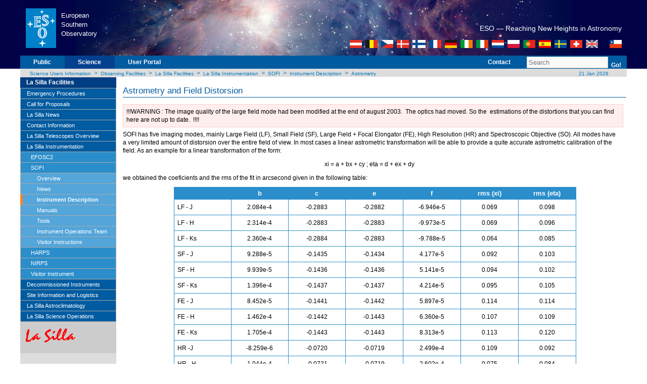

--- FILE ---
content_type: text/html;charset=utf-8
request_url: https://www.eso.org/sci/facilities/lasilla/instruments/sofi/inst/Astrometry.html
body_size: 36415
content:


<!DOCTYPE html PUBLIC "-//W3C//DTD XHTML 1.0 Strict//EN" "http://www.w3.org/TR/xhtml1/DTD/xhtml1-strict.dtd">
<html  lang="en">


<head>



<meta http-equiv="X-UA-Compatible" content="IE=7" /><meta http-equiv="content-type" content="text/html; charset=UTF-8" />
<meta http-equiv="pragma" content="no-cache" />
<meta http-equiv="Reply-to" content="webteam@eso.org" />
<meta name="robots" content="index,follow" />
<meta name="description" content="ESO is the European Organisation for Astronomical Research in the Southern Hemisphere. It operates the La Silla Paranal Observatory in Chile and has its headquarters in Garching, near Munich, Germany." />
<meta name="MSSmartTagsPreventParsing" content="TRUE" />
<meta name="author" content="webteam@eso.org" />
<meta name="page-topic" content="Astronomy" />
<meta name="page-type" content="Research Organisation" />
<meta name="organisation" content="ESO, European Organisation for Astronomical Research in the Southern Hemisphere" />
<meta name="Content-Language" content="en" />
<meta name="Language" content="en" />
<meta name="publisher" content="ESO" />
<meta name="copyright" content="1999-2008 ESO" />
<meta name="revisit-after" content="1 day" />
<meta name="keywords" content="ESO, eso.org, Astronomy, Astrophysics, Astronomie, Suedsternwarte, telescopes, detectors, comets, planets, stars, galaxies, nebulae, universe, NTT, VLT, VLTI, ALMA, E-ELT, La Silla, Paranal, Garching, Chile" />



<title>ESO - Astrometry</title>

<script type="text/javascript" src="/etc/designs/eso/resources/functions.js"></script>

<link rel="stylesheet" href="/etc/designs/eso/resources/eso/w3.css">

<link href="/etc/designs/eso/resources/layout_eso_2007.css" rel="stylesheet" type="text/css">




<link href="https://www.eso.org/fcc/news.xml" rel="alternate" type="application/rss+xml" title="ESO Top News"/>
<link href="https://www.eso.org/fcc/announcements.xml" rel="alternate" type="application/rss+xml" title="ESO Announcements"/>
<link href="https://feeds.feedburner.com/ESOcast" rel="alternate" type="application/rss+xml" title="ESOCast"/>
<link href="https://recruitment.eso.org/jobs.rss" rel="alternate" type="application/rss+xml" title="Jobs@ESO"/>


<link href="/etc/designs/eso/static.css" rel="stylesheet" type="text/css">
<link href="/etc/designs/eso.css" rel="stylesheet" type="text/css">


<!--[if lte IE 7]>
   <link href="/etc/designs/eso/resources/explorer/iehacks_2col_left.css" rel="stylesheet" type="text/css" />
   <style type="text/css" media="screen">
        body {behavior: url(/etc/designs/eso/resources/csshover.htc); }
   #menu ul li a {height: 1%;} 
   </style>
<![endif]-->

<!--[if IE 8]>
   <link href="/etc/designs/eso/resources/explorer/iehacks_ie8.css" rel="stylesheet" type="text/css" />
<![endif]-->


<script src="/etc.clientlibs/clientlibs/granite/jquery.min.js"></script>
<script src="/etc.clientlibs/clientlibs/granite/utils.min.js"></script>
<script src="/etc.clientlibs/clientlibs/granite/jquery/granite.min.js"></script>
<script src="/etc.clientlibs/foundation/clientlibs/jquery.min.js"></script>
<script src="/etc/clientlibs/eso/modernizr.min.js"></script>
<script src="/etc/clientlibs/eso/jquerycommon.min.js"></script>
<script src="/etc/clientlibs/eso/jquery.min.js"></script>
<script src="/etc/clientlibs/eso/json2.min.js"></script>
<script src="/etc/clientlibs/eso/jsonpath.min.js"></script>

<script type="text/javascript" src="/etc/designs/eso/resources/swfobject.js"></script>
<script type="text/javascript" src="/etc/designs/eso/resources/flash.js"></script>
<script type="text/javascript">

    var attribWithoutAll="location=no,menubar=no,toolbar=no,status=no";
    attribWithoutAll+=",resizable=no,scrollbars=no,width=1000,height=750";
    var subwindow=0;
    var firstTeaserID="";

    function ClosePopUp()
    {
        if (!subwindow)
            return;
        if (subwindow.closed)
            return;
        subwindow.close();
    }


    function PopUpWithoutAll()
    {
        ClosePopUp()
        subwindow=window.open("outreach\/bond\/","popup",attribWithoutAll);
        subwindow.moveTo(10,50);
    }
    function PopUpWithoutAll2()
    {
        ClosePopUp()
        subwindow=window.open("outreach\/bond\/\Flash007\/","popup",attribWithoutAll);
        subwindow.moveTo(10,50);
    }

    function getCookie(c_name)
    {
        var i,x,y,ARRcookies=document.cookie.split(";");
        for (i=0;i<ARRcookies.length;i++)
        {
            x=ARRcookies[i].substr(0,ARRcookies[i].indexOf("="));
            y=ARRcookies[i].substr(ARRcookies[i].indexOf("=")+1);
            x=x.replace(/^\s+|\s+$/g,"");
            if (x==c_name)
            {
                return unescape(y);
            }
        }
    }

    function redirectToInstrumentSelectorFromCookie(currentPageName)
    {
        var instrumentSelector=getCookie("eso-phase2-instrument-selector");
        if (instrumentSelector != null && instrumentSelector != "")
        {
            location.href = currentPageName + "." + instrumentSelector + ".html";
        }
    }

    var sPath = window.location.pathname;
    if (sPath.indexOf("/sci/observing/phase2") != -1) {
        var sPage = sPath.substring(sPath.lastIndexOf('/') + 1);
        var sPageName = sPage.substring(0, sPage.indexOf('.'));
        var selectors = sPage.substring(sPageName.length, sPage.lastIndexOf('.'));
        if (selectors.length == 0) {
            redirectToInstrumentSelectorFromCookie(sPageName);
        }
    }

</script>
</head>



<body>

<div id="headerbg">
	<div id="headerbg_inner1">&nbsp;</div>
	<div id="headerbg_inner2">&nbsp;</div>
</div>
<div id="page_margins">
    <div id="page" class="hold_floats">
        <div class="header">





<div id="header">
<div id="eso_header">
<table width="100%">
    <tbody>
        <tr>
            <td class="esologo"><a href="/public.html" title="ESO">
            <img src="/i/esologo.png" width="61" height="80" alt="European Southern Observatory"></a></td>
            <td class="esologotext" width="120" valign="top"><br><p>European<br>Southern<br>Observatory<br></p></td>
            <td class="headcenter"></td>
            <td class="headright">
            <div class="pagetitle">
            <h1></h1>
			<div id="slogan">
				   <h2>ESO &mdash; Reaching New Heights in Astronomy</h2>
						   <div id="flags">
										<a href="/public/austria/?lang"><img class="nopadding" src="/i/austria.gif" title="Austria" alt="Austria" border="0" width="24" height="16"/></a>
										   			       			 				      <img class="nopadding" src="/i/sep1.gif" width="4"/><a href="/public/belgium/?lang"><img class="nopadding" src="/i/belgium.gif" title="Belgium" alt="Belgium" border="0" width="24" height="16"/></a>
																				      	   		     				       		 <img class="nopadding" src="/i/sep1.gif" width="4"/><a href="/public/czechrepublic/?lang"><img class="nopadding" src="/i/czechrepublic.gif" title="Czech Republic" alt="Czech Republic" border="0" width="24" height="16"/></a>
																													      							  	    <img class="nopadding" src="/i/sep1.gif" width="4"/><a href="/public/denmark/?lang"><img class="nopadding" src="/i/denmark.gif" title="Denmark" alt="Denmark" border="0" width="24" height="16"/></a>
																																					    	 		   				     	       <img class="nopadding" src="/i/sep1.gif" width="4"/><a href="/public/finland/?lang"><img class="nopadding" src="/i/finland.gif" title="Finland" alt="Finland" border="0" width="26" height="16"/></a>
																																													       	    		      						  <img class="nopadding" src="/i/sep1.gif" width="4"/><a href="/public/france/?lang"><img class="nopadding" src="/i/france.gif" title="France" alt="France" border="0" width="24" height="16"/></a>
																																																						       			 				   	     <img class="nopadding" src="/i/sep1.gif" width="4"/><a href="/public/germany/?lang"><img class="nopadding" src="/i/germany.gif" title="Germany" alt="Germany" border="0" width="24" height="16"/></a>
																																																														     	  		    				      		<img class="nopadding" src="/i/sep1.gif" width="4"/><a href="/public/ireland/?lang"><img class="nopadding" src="/i/ireland.gif" title="Ireland" alt="Ireland" border="0" width="24" height="16"/></a>
                    <img class="nopadding" src="/i/sep1.gif" width="4"/><a href="/public/italy/?lang"><img class="nopadding" src="/i/italy.gif" title="Italy" alt="Italy" border="0" width="24" height="16"/></a>
		    	 		   				     	       <img class="nopadding" src="/i/sep1.gif" width="4"/><a href="/public/netherlands/?lang"><img class="nopadding" src="/i/netherlands.gif" title="Netherlands" alt="Netherlands" border="0" width="24" height="16"/></a>
										       	    		      					    <img class="nopadding" src="/i/sep1.gif" width="4"/><a href="/public/poland/?lang"><img class="nopadding" src="/i/poland.gif" title="Poland" alt="Poland" border="0" width="24" height="16"/></a>
																		    	 		   				         <img class="nopadding" src="/i/sep1.gif" width="4"/><a href="/public/portugal/?lang"><img class="nopadding" src="/i/portugal.gif" title="Portugal" alt="Portugal" border="0" width="24" height="16"/></a>
																										      							  	    <img class="nopadding" src="/i/sep1.gif" width="4"/><a href="/public/spain/?lang"><img class="nopadding" src="/i/spain.gif" title="Spain" alt="Spain" border="0" width="24" height="16"/></a>
																																		    	 		   				     	       <img class="nopadding" src="/i/sep1.gif" width="4"/><a href="/public/sweden/?lang"><img class="nopadding" src="/i/sweden.gif" title="Sweden" alt="Sweden" border="0" width="24" height="16"/></a>
																																										       	    		      						  <img class="nopadding" src="/i/sep1.gif" width="4"/><a href="/public/switzerland/?lang"><img class="nopadding" src="/i/switzerland.gif" title="Switzerland" alt="Switzerland" border="0" width="24" height="16"/></a>
																																																			       			 				   	     <img class="nopadding" src="/i/sep1.gif" width="4"/><a href="/public/unitedkingdom/?lang"><img class="nopadding" src="/i/unitedkingdom.gif" title="UK" alt="UK" border="0" width="24" height="16"/></a>
																																																											     	  		    				      		<img class="nopadding" src="/i/sep2.gif" width="20"/><a href="/public/chile/?lang"><img class="nopadding" src="/i/chile.gif" title="Chile" alt="Chile" border="0" width="24" height="16"/></a>
																																																																				     		          </div>
 																																																																							        </div>            
            </div>
            </td>
        </tr>
    </tbody>
</table>
</div>
<!-- eso_header --></div>
<!-- header -->
</div>

        <div class="topnav">





<script>
	$(document).ready(function() {

		$('#logout').click(function() {
			//Use JQuery AJAX request to post data to the ESO Logout Servlet
			$.ajax({
				type: 'POST',
				url:'/sci/facilities/lasilla/instruments/sofi/inst/Astrometry.esologout.html',
				data:'',
				success: function(data){
					setTimeout(function(){
						location.reload();
					}, 1000);
				}
			});
		});

	}); // end ready
</script>

<!-- #nav: Hauptnavigation -->

    
    
    
        <form action="/public/about-eso/search.html" id="cse-search-box" method="get" name="search_top" class="search">
    

<div id="nav"><!--	<a id="navigation" name="navigation"></a> --> <!-- Skiplink-Anker: Navigation -->
    <div id="nav_main">
        <ul>
            <li id="first">&nbsp;</li>
            
                <li><a href="/public.html" title="Public">Public</a></li>
            
            
                <li class="topnavSelected"><a href="/sci.html" title="Science">Science</a></li>
            
            <li><a href="https://www.eso.org/UserPortal/">User&nbsp;Portal</a></li>
            
        </ul>
        <ul class="topnav_right">
			
            <li><a href="/sci/contacts.html" title="Contact">Contact</a></li>
            <!-- <li><a href="/public/sitemap/" title="Site Map">Site&nbsp;Map</a></li> -->
            <li class="search">&nbsp;

  
 
     <input type="text" name="q" size="18" id="query" value="Search"
         onfocus="javascript:clearField('query','Search');"
         onblur="javascript:setField('query','Search');"/>
          <input type="hidden" name="output" value="xml_no_dtd">
          <input type="hidden" name="site" value="default_collection">
          <input type="hidden" name="client" value="default_frontend">
         <input type="hidden" name="proxystylesheet" value="default_frontend">
   


            </li>
            <li class="go">
                <!--[IF lt IE 7]>
                <a href="#" class="iehover">
                <![endif]-->

 
 
   <button type="submit" value="Go!" class="subm" name="searchthis">Go!</button>
 

                <!--[IF lt IE 7]>
                </a>
                <![endif]--></li>
        </ul>
    </div>
</div>
</form>

<!-- #nav: - Ende -->
</div>

        <div class="breadcrumb">





<!-- #Breadcrumb: - Beginn -->
<div id="bread">
<div id="navpager">    
    
        <a href="/sci.html">Science Users Information</a>
        &nbsp;&gt;&nbsp;
    
        <a href="/sci/facilities.html">Observing Facilities</a>
        &nbsp;&gt;&nbsp;
    
        <a href="/sci/facilities/lasilla.html">La Silla Facilities</a>
        &nbsp;&gt;&nbsp;
    
        <a href="/sci/facilities/lasilla/instruments.html">La Silla Instrumentation</a>
        &nbsp;&gt;&nbsp;
    
        <a href="/sci/facilities/lasilla/instruments/sofi.html">SOFI</a>
        &nbsp;&gt;&nbsp;
    
        <a href="/sci/facilities/lasilla/instruments/sofi/inst.html">Instrument Description</a>
        &nbsp;&gt;&nbsp;
    
        <a href="/sci/facilities/lasilla/instruments/sofi/inst/Astrometry.html">Astrometry</a>
        
    
</div>
<div id="navdate">&nbsp;<a href="https://www.eso.org/public/events/special-evt/" title="Calendar">
    21 Jan 2026</a></div>
</div>
<!-- #Breadcrumb: - Ende -->  	
</div>

        
<a class="skip" href="#navigation" title="jump to navigation">jump to navigation</a>
<a class="skip" href="#content" title="jump to content ">jump to content</a><div id="outer_wrapper">

<!-- #main: Beginn Inhaltsbereich -->
<div id="main">
    
<!-- #col1: Erste Float-Spalte des Inhaltsbereiches -->
<div id="col1">
  <div id="col1_content" class="clearfix">
		<div class="leftnavi navigation">





<!-- leftmenu -->
<div class="smenu"><a id="navigation" name="navigation"></a>
<ul id="leftmenu">
<li class="title"><a href="/sci/facilities/lasilla.html">La Silla Facilities</a></li>
<li><!--1-->
<ul id="leftnav">
<li class="std0"><a href="/sci/facilities/lasilla/site/emergencyprocedures">Emergency Procedures</a></li>
<li class="std0"><a href="/sci/facilities/lasilla/cfp/cfp117.html">Call for Proposals</a><ul class="sub1">
<li class="std1"><a href="/sci/facilities/lasilla/cfp/cfp117/instruments.html">Offered Instruments</a></li>
<li class="std1"><a href="/sci/facilities/lasilla/cfp/cfp117/recent-changes.html">Recent Changes</a></li>
<li class="std1"><a href="/sci/facilities/lasilla/cfp/cfp117/foreseen-changes.html">Foreseen Changes</a></li>
<li class="std1"><a href="/sci/facilities/lasilla/cfp/cfp117/overheads.html">Overheads</a></li>
<li class="std1"><a href="/sci/facilities/lasilla/cfp/cfp117/instrument_summary.html">Instruments Summary</a></li>
</ul>
</li>
<li class="std0"><a href="/sci/facilities/lasilla/news.html">La Silla News</a></li>
<li class="std0"><a href="/sci/facilities/lasilla/contact.html">Contact Information</a></li>
<li class="std0"><a href="/sci/facilities/lasilla/telescopes.html">La Silla Telescopes Overview</a><ul class="sub1">
<li class="std1"><a href="/sci/facilities/lasilla/telescopes/ntt.html">NTT</a></li>
<li class="std1"><a href="/sci/facilities/lasilla/telescopes/3p6.html">ESO 3.6-meter</a></li>
<li class="std1"><a href="/sci/facilities/lasilla/telescopes/national.html">National and Project Telescopes</a></li>
</ul>
</li>
<li class="curr0s"><a href="/sci/facilities/lasilla/instruments.html">La Silla Instrumentation</a><ul class="sub1">
<li class="std1"><a href="/sci/facilities/lasilla/instruments/efosc.html">EFOSC2</a><ul class="sub2">
<li class="std2"><a href="/sci/facilities/lasilla/instruments/efosc/doc1.html">Manuals</a></li>
<li class="std2"><a href="/sci/facilities/lasilla/instruments/efosc/overview.html">Overview</a></li>
<li class="std2"><a href="/sci/facilities/lasilla/instruments/efosc/news.html">News</a></li>
<li class="std2"><a href="/sci/facilities/lasilla/instruments/efosc/inst.html">Instrument Description</a></li>
<li class="std2"><a href="/sci/facilities/lasilla/instruments/efosc/doc.html">Manuals</a></li>
<li class="std2"><a href="/sci/facilities/lasilla/instruments/efosc/tools.html">Tools</a></li>
<li class="std2"><a href="/sci/facilities/lasilla/instruments/efosc/iot.html">Instrument Operations Team</a></li>
<li class="std2"><a href="/sci/facilities/lasilla/instruments/efosc/visitor.html">Visitor Instructions</a></li>
</ul>
</li>
<li class="curr1s"><a href="/sci/facilities/lasilla/instruments/sofi.html">SOFI</a><ul class="sub2">
<li class="std2"><a href="/sci/facilities/lasilla/instruments/sofi/overview.html">Overview</a></li>
<li class="std2"><a href="/sci/facilities/lasilla/instruments/sofi/news.html">News</a></li>
<li class="curr2"><a href="/sci/facilities/lasilla/instruments/sofi/inst.html">Instrument Description</a></li>
<li class="std2"><a href="/sci/facilities/lasilla/instruments/sofi/doc.html">Manuals</a></li>
<li class="std2"><a href="/sci/facilities/lasilla/instruments/sofi/tools.html">Tools</a></li>
<li class="std2"><a href="/sci/facilities/lasilla/instruments/sofi/iot.html">Instrument Operations Team</a></li>
<li class="std2"><a href="/sci/facilities/lasilla/instruments/sofi/visitor.html">Visitor Instructions</a></li>
</ul>
</li>
<li class="std1"><a href="/sci/facilities/lasilla/instruments/harps.html">HARPS</a><ul class="sub2">
<li class="std2"><a href="/sci/facilities/lasilla/instruments/harps/overview.html">Overview</a></li>
<li class="std2"><a href="/sci/facilities/lasilla/instruments/harps/news.html">News</a></li>
<li class="std2"><a href="/sci/facilities/lasilla/instruments/harps/inst.html">Instrument Description</a></li>
<li class="std2"><a href="/sci/facilities/lasilla/instruments/harps/doc.html">HARPS user manual</a></li>
<li class="std2"><a href="/sci/facilities/lasilla/instruments/harps/iot.html">Instrument Operations Team</a></li>
<li class="std2"><a href="/sci/facilities/lasilla/instruments/harps/visitor.html">Visitor Instructions</a></li>
<li class="std2"><a href="/sci/facilities/lasilla/instruments/harps/science.html">Science</a></li>
</ul>
</li>
<li class="std1"><a href="/sci/facilities/lasilla/instruments/nirps.html">NIRPS</a><ul class="sub2">
<li class="std2"><a href="/sci/facilities/lasilla/instruments/nirps/news.html">News</a></li>
<li class="std2"><a href="/sci/facilities/lasilla/instruments/nirps/doc.html">NIRPS manuals</a></li>
<li class="std2"><a href="/sci/facilities/lasilla/instruments/nirps/tools.html">Tools</a></li>
<li class="std2"><a href="/sci/facilities/lasilla/instruments/nirps/visitor.html">Visitor Instructions</a></li>
<li class="std2"><a href="/sci/facilities/lasilla/instruments/nirps/iot.html">Instrument Operations Team</a></li>
</ul>
</li>
<li class="std1"><a href="/sci/facilities/lasilla/instruments/visitor/VisitorInstruments.pdf">Visitor Instrument</a></li>
</ul>
</li>
<li class="std0"><a href="/sci/facilities/lasilla/decommissioned.html">Decommissioned Instruments</a></li>
<li class="std0"><a href="/sci/facilities/lasilla/site.html">Site Information and Logistics</a><ul class="sub1">
<li class="std1"><a href="/sci/facilities/lasilla/site/importantfacts.html">Important Facts</a></li>
<li class="std1"><a href="/sci/facilities/lasilla/site/emergencyprocedures.html">Emergency Procedures <br> Procedimientos de Emergencia</a></li>
<li class="std1"><a href="/sci/facilities/lasilla/site/communications.html">Communications</a></li>
<li class="std1"><a href="/sci/facilities/lasilla/site/transportation.html">Transportation Schedule <br> Informatíon de Transporte</a></li>
</ul>
</li>
<li class="std0"><a href="/sci/facilities/lasilla/astclim.html">La Silla Astroclimatology</a><ul class="sub1">
<li class="std1"><a href="/sci/facilities/lasilla/astclim/site-information.html">La Silla Site Information</a></li>
<li class="std1"><a href="http://www.eso.org/gen-fac/pubs/astclim/lasilla/">Observing Conditions</a></li>
<li class="std1"><a href="/sci/facilities/lasilla/astclim/weather.html">Weather Information</a></li>
<li class="std1"><a href="/sci/facilities/lasilla/astclim/seeing.html">Seeing Information</a></li>
<li class="std1"><a href="/sci/facilities/lasilla/astclim/atm_ext.html">Atmospheric Extinction</a></li>
<li class="std1"><a href="http://www.ls.eso.org/lasilla/dimm/">La Silla Meteo Monitor</a></li>
<li class="std1"><a href="http://www.ls.eso.org/lasilla/dimm/lasc">La Silla Sky Monitor</a></li>
</ul>
</li>
<li class="std0"><a href="/sci/facilities/lasilla/sciops.html">La Silla Science Operations</a><ul class="sub1">
<li class="std1"><a href="/sci/facilities/lasilla/sciops/staff.html">Staff</a></li>
<li class="std1"><a href="/sci/facilities/lasilla/sciops/VA_GeneralInfo.html">La Silla Visitor Guidelines</a></li>
<li class="std1"><a href="/sci/facilities/lasilla/sciops/At_Telescope.html">At the Telescope</a></li>
<li class="std1"><a href="/sci/observing/tools">Astronomical Tools</a></li>
<li class="std1"><a href="/sci/facilities/lasilla/sciops/LSO_Computing.html">Computing @ La Silla</a></li>
<li class="std1"><a href="/sci/facilities/lasilla/sciops/observFaq.html">Hints, Tips and FAQ</a></li>
<li class="std1"><a href="/sci/facilities/lasilla/sciops/vm_backup.html">Backup Targets</a></li>
<li class="std1"><a href="http://www.eso.org/sci/php/sciops/lasilla/ToO/ToOForm_cgi.php">ToO Trigger</a></li>
<li class="std1"><a href="/sci/facilities/lasilla/sciops/ToO_policies.html">ToO Policies</a></li>
<li class="std1"><a href="/sci/facilities/lasilla/sciops/internal.html">Internal Pages</a></li>
</ul>
</li>
</ul>
</li>
</ul>
<div id="welcomenoticeshort"><p><img width="100" height="30" align="middle" src="/sci/facilities/lasilla/images/lasillatxt.gif"></p>
</div></div>
<!-- smenu --></div>

	</div> <!-- col1_content -->
</div> <!-- col1 -->

    <a id="content" name="content"></a>
    <div id="col3">
      <div id="col3_content" class="clearfix">
        <div class="subcolumns">
         
<div class="par parsys"><div class="title section">







	
	
		<h1>Astrometry and Field Distorsion</h1>
	


</div>
<div class="richtext text parbase section">

<link rel="stylesheet" href="/etc.clientlibs/wcm/foundation/clientlibs/accessibility.min.css" type="text/css"/>
<p class="beware">!!!WARNING : The image quality of the large field mode had been modified at the end of august 2003.&nbsp; The optics had moved. So the&nbsp; estimations of the distortions that you can find here are not up to date.&nbsp; !!!!</p>
<p>SOFI has five imaging modes, mainly Large Field (LF), Small Field (SF), Large Field + Focal Elongator (FE), High Resolution (HR) and Spectroscopic Objective (SO). All modes have a very limited amount of distorsion over the entire field of view. In most cases a linear astrometric transformation will be able to provide a quite accurate astrometric calibration of the field. As an example for a linear transformation of the form:</p>
<p style="text-align: center;">xi = a + bx + cy ; eta = d + ex + dy</p>
<p style="text-align: left;">we obtained the coeficients and the rms of the fit in arcsecond given in the following table:</p>
<center><table width="80%" class="frame1">
<tbody><tr><th style="width: 14%; text-align: left; vertical-align: middle;">&nbsp;</th>
<th style="width: 14%; text-align: center; vertical-align: middle;">b</th>
<th style="width: 14%; text-align: center; vertical-align: middle;">c</th>
<th style="width: 14%; text-align: center; vertical-align: middle;">e</th>
<th style="width: 14%; text-align: center; vertical-align: middle;">f</th>
<th style="width: 14%; text-align: center; vertical-align: middle;">rms (xi)</th>
<th style="text-align: center; vertical-align: middle; width: 14%;">rms (eta)</th>
</tr><tr><td style="width: 14px; text-align: left; vertical-align: middle;">LF - J</td>
<td style="width: 14%; text-align: center; vertical-align: middle;">2.084e-4</td>
<td style="width: 14%; text-align: center; vertical-align: middle;">-0.2883</td>
<td style="width: 14%; text-align: center; vertical-align: middle;">-0.2882</td>
<td style="width: 14%; text-align: center; vertical-align: middle;">-6.946e-5</td>
<td style="width: 14%; text-align: center; vertical-align: middle;">0.069</td>
<td style="text-align: center; vertical-align: middle; width: 14%;">0.098</td>
</tr><tr><td style="width: 14px; text-align: left; vertical-align: middle;">LF - H</td>
<td style="width: 14%; text-align: center; vertical-align: middle;">2.314e-4</td>
<td style="width: 14%; text-align: center; vertical-align: middle;">-0.2883</td>
<td style="width: 14%; text-align: center; vertical-align: middle;">-0.2883</td>
<td style="width: 14%; text-align: center; vertical-align: middle;">-9.973e-5</td>
<td style="width: 14%; text-align: center; vertical-align: middle;">0.069</td>
<td style="text-align: center; vertical-align: middle; width: 14%;">0.096</td>
</tr><tr><td style="width: 14px; text-align: left; vertical-align: middle;">LF - Ks</td>
<td style="width: 14%; text-align: center; vertical-align: middle;">2.360e-4</td>
<td style="width: 14%; text-align: center; vertical-align: middle;">-0.2884</td>
<td style="width: 14%; text-align: center; vertical-align: middle;">-0.2883</td>
<td style="width: 14%; text-align: center; vertical-align: middle;">-9.788e-5</td>
<td style="width: 14%; text-align: center; vertical-align: middle;">0.064</td>
<td style="text-align: center; vertical-align: middle; width: 14%;">0.085</td>
</tr><tr><td style="width: 14px; text-align: left; vertical-align: middle;">SF - J</td>
<td style="width: 14%; text-align: center; vertical-align: middle;">9.288e-5</td>
<td style="width: 14%; text-align: center; vertical-align: middle;">-0.1435</td>
<td style="width: 14%; text-align: center; vertical-align: middle;">-0.1434</td>
<td style="width: 14%; text-align: center; vertical-align: middle;">4.177e-5</td>
<td style="width: 14%; text-align: center; vertical-align: middle;">0.092</td>
<td style="text-align: center; vertical-align: middle; width: 14%;">0.103</td>
</tr><tr><td style="width: 14px; text-align: left; vertical-align: middle;">SF - H</td>
<td style="width: 14%; text-align: center; vertical-align: middle;">9.939e-5</td>
<td style="width: 14%; text-align: center; vertical-align: middle;">-0.1436</td>
<td style="width: 14%; text-align: center; vertical-align: middle;">-0.1436</td>
<td style="width: 14%; text-align: center; vertical-align: middle;">5.141e-5</td>
<td style="width: 14%; text-align: center; vertical-align: middle;">0.094</td>
<td style="text-align: center; vertical-align: middle; width: 14%;">0.102</td>
</tr><tr><td style="width: 14px; text-align: left; vertical-align: middle;">SF - Ks</td>
<td style="width: 14%; text-align: center; vertical-align: middle;">1.396e-4</td>
<td style="width: 14%; text-align: center; vertical-align: middle;">-0.1437</td>
<td style="width: 14%; text-align: center; vertical-align: middle;">-0.1437</td>
<td style="width: 14%; text-align: center; vertical-align: middle;">4.214e-5</td>
<td style="width: 14%; text-align: center; vertical-align: middle;">0.095</td>
<td style="text-align: center; vertical-align: middle; width: 14%;">0.105</td>
</tr><tr><td style="width: 14px; text-align: left; vertical-align: middle;">FE - J</td>
<td style="width: 14%; text-align: center; vertical-align: middle;">8.452e-5</td>
<td style="width: 14%; text-align: center; vertical-align: middle;">-0.1441</td>
<td style="width: 14%; text-align: center; vertical-align: middle;">-0.1442</td>
<td style="width: 14%; text-align: center; vertical-align: middle;">5.897e-5</td>
<td style="width: 14%; text-align: center; vertical-align: middle;">0.114</td>
<td style="text-align: center; vertical-align: middle; width: 14%;">0.114</td>
</tr><tr><td style="width: 14px; text-align: left; vertical-align: middle;">FE - H</td>
<td style="width: 14%; text-align: center; vertical-align: middle;">1.462e-4</td>
<td style="width: 14%; text-align: center; vertical-align: middle;">-0.1442</td>
<td style="width: 14%; text-align: center; vertical-align: middle;">-0.1443</td>
<td style="width: 14%; text-align: center; vertical-align: middle;">6.360e-5</td>
<td style="width: 14%; text-align: center; vertical-align: middle;">0.107</td>
<td style="text-align: center; vertical-align: middle; width: 14%;">0.109</td>
</tr><tr><td style="width: 14px; text-align: left; vertical-align: middle;">FE - Ks</td>
<td style="width: 14%; text-align: center; vertical-align: middle;">1.705e-4</td>
<td style="width: 14%; text-align: center; vertical-align: middle;">-0.1443</td>
<td style="width: 14%; text-align: center; vertical-align: middle;">-0.1443</td>
<td style="width: 14%; text-align: center; vertical-align: middle;">8.313e-5</td>
<td style="width: 14%; text-align: center; vertical-align: middle;">0.113</td>
<td style="text-align: center; vertical-align: middle; width: 14%;">0.120</td>
</tr><tr><td style="width: 14px; text-align: left; vertical-align: middle;">HR -J</td>
<td style="width: 14%; text-align: center; vertical-align: middle;">-8.259e-6</td>
<td style="width: 14%; text-align: center; vertical-align: middle;">-0.0720</td>
<td style="width: 14%; text-align: center; vertical-align: middle;">-0.0719</td>
<td style="width: 14%; text-align: center; vertical-align: middle;">2.499e-4</td>
<td style="width: 14%; text-align: center; vertical-align: middle;">0.109</td>
<td style="text-align: center; vertical-align: middle; width: 14%;">0.092</td>
</tr><tr><td style="width: 14px; text-align: left; vertical-align: middle;">HR - H</td>
<td style="width: 14%; text-align: center; vertical-align: middle;">1.044e-4</td>
<td style="width: 14%; text-align: center; vertical-align: middle;">-0.0721</td>
<td style="width: 14%; text-align: center; vertical-align: middle;">-0.0719</td>
<td style="width: 14%; text-align: center; vertical-align: middle;">2.602e-4</td>
<td style="width: 14%; text-align: center; vertical-align: middle;">0.075</td>
<td style="text-align: center; vertical-align: middle; width: 14%;">0.084</td>
</tr><tr><td style="width: 14px; text-align: left; vertical-align: middle;">HR - Ks</td>
<td style="width: 14%; text-align: center; vertical-align: middle;">1.018e-4</td>
<td style="width: 14%; text-align: center; vertical-align: middle;">-0.0722</td>
<td style="width: 14%; text-align: center; vertical-align: middle;">-0.0720</td>
<td style="width: 14%; text-align: center; vertical-align: middle;">3.058e-4</td>
<td style="width: 14%; text-align: center; vertical-align: middle;">0.092</td>
<td style="text-align: center; vertical-align: middle; width: 14%;">0.076</td>
</tr><tr><td style="width: 14px; text-align: left; vertical-align: middle;">SO - J</td>
<td style="width: 14%; text-align: center; vertical-align: middle;">2.064e-4</td>
<td style="width: 14%; text-align: center; vertical-align: middle;">-0.2720</td>
<td style="width: 14%; text-align: center; vertical-align: middle;">-0.2718</td>
<td style="width: 14%; text-align: center; vertical-align: middle;">1.233e-5</td>
<td style="width: 14%; text-align: center; vertical-align: middle;">0.183</td>
<td style="text-align: center; vertical-align: middle; width: 14%;">0.229</td>
</tr><tr><td style="width: 14px; text-align: left; vertical-align: middle;">SO - H</td>
<td style="width: 14%; text-align: center; vertical-align: middle;">2.281e-4</td>
<td style="width: 14%; text-align: center; vertical-align: middle;">-0.2731</td>
<td style="width: 14%; text-align: center; vertical-align: middle;">-0.2729</td>
<td style="width: 14%; text-align: center; vertical-align: middle;">-2.010e-6</td>
<td style="width: 14%; text-align: center; vertical-align: middle;">0.169</td>
<td style="text-align: center; vertical-align: middle; width: 14%;">0.179</td>
</tr><tr><td style="width: 14px; text-align: left; vertical-align: middle;">SO - Ks</td>
<td style="width: 14%; text-align: center; vertical-align: middle;">2.447e-4</td>
<td style="width: 14%; text-align: center; vertical-align: middle;">-0.2744</td>
<td style="width: 14%; text-align: center; vertical-align: middle;">-0.2743</td>
<td style="width: 14%; text-align: center; vertical-align: middle;">-5.642e-5</td>
<td style="width: 14%; text-align: center; vertical-align: middle;">0.179</td>
<td style="text-align: center; vertical-align: middle; width: 14%;">0.202</td>
</tr></tbody></table>
</center>
<p>The coeficients a and d represent a linear shift that depends on the position and on the pointing model used. The coefficients c and e give the X and Y scale of the field. Of all the imaging modes available in SOFI the SO is the one more affected by distorsions, it is required a polynomial fit with order higher than 2 to bring the rms below 0.1 arcsec. This mode it is also affected by chromatism with a change in the scale of about 0.02 arcsec/pix from J to Ks.</p>
<p style="text-align: left;">To have an accurate astrometric calibration of a frame it is advisable to find the astrometric solution for that field or, if there are not enough stars, on a nearby field. We have found that the optical catalogs of stars, as for instance the USNO, are in general not good to calibrate near-infrared images. We have used succesfully the <a href="http://tdc-www.harvard.edu/software/catalogs/tmpsc.html">2MASS Point Source Catalog</a> that provides positions and near-infrared magnitudes for more than 155 milion stars over the entire sky. The typical accuracy provided by 2MASS is of the order of 0.10-0.15 arcsec that is suitable for most applications. The <a href="http://tdc-www.harvard.edu/software/wcstools/">WCSTools sofware</a> contains very usefull codes to handle the catalog of stars and the WCS keywords of the images, in particular the script imtmc allows quick selection of the stars in the field of an image from 2MASS Point Source Catalog. The WCS Keywords of SOFI are accurate enough to provide a good starting point.</p>
<p style="text-align: left;">Warning: the WCS Keyword CDELT1 and CDELT2 are set wrong in the case of the SO mode, they must be manually changed to 7.5e-5 and -7.5e-5 respectively. This will be fixed in the future.</p>
<p><a href="/sci/facilities/lasilla/instruments/sofi/tecdoc/distorion_LF.ps.gz">Here</a> you can find a second analysis of the distorsion on the large field, made by some visitor astronomers (postscript file).</p>
</div>
</div>

        </div>
      </div>
    </div>
</div> <!-- #main: - Ende -->
        <div class="footer">





<!-- #Footer: Beginn FuÃzeile -->
<div id="footer">



<div id="footerupdate">
<table>
	<tbody>
		<tr>
			<th>Last Update: 03.03.13 &copy; ESO</th>
			<td><a href="mailto:lasilla@eso.org"> La Silla Instrument Team</a> |
			 <a href="/sci/publications/newsletter.html">Subscribe to Newsletter</a> |
			 <a href="/sci/privacy.html">Privacy Statement</a></td>
		</tr>
	</tbody>
</table>
</div>
</div>
<!-- #Footer: Ende -->
</div>

    </div> <!-- page -->
</div> <!-- page_margins -->

	

<!-- Matomo Piwik Alalytics -->
<script type="text/javascript">
  var _paq = _paq || [];
  /* tracker methods like "setCustomDimension" should be called before "trackPageView" */
  _paq.push(['trackPageView']);
  _paq.push(['enableLinkTracking']);
  (function() {
    var u="/mtmo/";
    _paq.push(['setTrackerUrl', u+'piwik.php']);
    _paq.push(['setSiteId', '1']);
    var d=document, g=d.createElement('script'), s=d.getElementsByTagName('script')[0];
    g.type='text/javascript'; g.async=true; g.defer=true; g.src=u+'piwik.js'; s.parentNode.insertBefore(g,s);
  })();
</script>
<!-- End Matomo Code -->



</body>

</html>


--- FILE ---
content_type: text/css
request_url: https://www.eso.org/etc/designs/eso/resources/main/base.css
body_size: 10157
content:
/* ######################################################################################################
** # "Yet Another Multicolum Layout" (c) by Dirk Jesse (http://www.yaml.de) #############################
** ######################################################################################################
** 
**  YAML Version: 2.5.2
**  Dateiversion: 01.11.06  
**  Datei       : base.css
**  Funktion    : Basis-Stylesheet
**
**  Don't make any changes in this file! 
**  Any changes should be placed in basemod-files in css/modifications directory.
*/

@media all
{
/* ######################################################################################################
** ### Vorbereitende Ma�nahmen | Reset ##################################################################
** ######################################################################################################
*/
	/* Hiermit werden die Randabst�nde und border aller HTML-Elemente auf Null gesetzt. Damit wird das       
	** Aussehen der Webseite in unterschiedlichen Browsern vereinheitlicht. 
	*/
	
	* { margin:0; padding: 0; } 

	/* Das zur�cksetzen der Innen- und Au�enabst�nde verursacht zu kleine Selectboxen. Dies wird korrigiert */
	option {padding-left: 0.4em}
	
	/*
	** Die nachfolgenden Angaben entstammen dem Artikel 'Useful Code Snippets' von Mike Foskett
	** [http://www.websemantics.co.uk/tutorials/useful_css_snippets/]
	*/
	
	/* Vertikalen Scrollbalken im Netscape & Firefox erzwingen. Dies verhindert, dass zentrierte Layouts 
	** um 10 Pixel springen wenn der Seiteninhalt kleiner wird als die H�he des Browserfensters. */
	html { height: 100% } 
	body { 
		min-height: 101%;	
	/* Beseitigung des Rundungsfehlers bei Schriftgr��en im Opera sowie Standardformatierungen */
		font-size: 100.01%; 
	/* FIX: Verhindert, dass positionierte Elemente nicht verschoben werden when die Gr��e des Browser 
			Fensters ge�ndert wird. */
		position: relative; 
	
	/* Vorgabe der Standardfarben und Textausrichtung*/     
		color: #000;        
		background: #fff;
		text-align: left; 
	} 
	
	/* Standardrahmen zur�cksetzen */
	fieldset, img { border:0; }
	
	/* Anpassung f�r Safari Browser. font-size:100% ist f�r den Safari in Formularen zu gro� */ 
	select, input, textarea { font-size: 99% }


/* ######################################################################################################
** ### DIV-Container des Basislayouts ###################################################################
** ######################################################################################################
*/

	#header { position:relative }

	#topnav {
		position:absolute;
		top: 10px;
		right: 10px;
		color: #fff;
		background: transparent;
		text-align: right; /* Erforderlich, damit im Opera 6 wirklich rechts plaziert ! */
	}
	
	#nav { clear:both; width: auto; z-index: 100; }
	#main {	clear:both; width: auto; z-index: 10; }
	
	
	#col1 {
		background:url(bg_left.gif) repeat-y scroll 0 0;
		float: left;
		width: 200px; /* Standard-Wert, falls keine anderen Vorgaben gemacht werden */
	}
	
	#col2 {
		float:right; 
		width: 200px; /* Standard-Wert, falls keine anderen Vorgaben gemacht werden */
	}
	
	#col3
	{
		width:auto;
		margin-left: 200px; /* Standard-Wert, falls keine anderen Vorgaben gemacht werden */
		margin-right: 200px; /* Standard-Wert, falls keine anderen Vorgaben gemacht werden */
	}
	
	#footer { clear:both; }	/* Backup f�r IE-Clearing */


	/* Der z-Index verhindert, dass im Falle des noch bestehenden IE-Bugs die Texte vor 
	** dem Spaltenhintergrund erscheinen. */
	#col1 {z-index: 3;} 
/*	#col2 {z-index: 5;}
	#col3 {z-index: 1;}*/
	#col1_content {z-index: 4;}
/*	#col2_content {z-index: 6;}
	#col3_content {z-index: 2;}*/
	




	#col1_content, #col2_content, #col3_content { position:relative; }





/* ######################################################################################################
** ### Markupfreie CSS-Floatclearing-L�sungen ###########################################################
** ######################################################################################################
*/

	/* Clearfix-Methode zum Clearen der Float-Umgebungen */
	 .clearfix:after {
		content: "."; 
		display: block; 
		height: 0; 
		clear: both; 
		visibility: hidden;
	}
	
	/* Diese Angabe ben�tigt der Safari-Browser zwingend !! */
	.clearfix { display: block; } 
	
	/* Overflow-Methode zum Clearen der Float-Umgebungen */
	.floatbox { overflow:hidden; }
	
	/* IE-Clearing: Ben�tigt nur der Internet Explorer und �ber iehacks.css zugeschaltet */
	#ie_clearing { display: none } 

/* ######################################################################################################
** ### IE-Clearing bis YAML V2.4 ########################################################################
** ######################################################################################################
**
** Die CSS-Definition des IE-Clearings, welches bis YAML 2.4 verwendet wurde, ist aus Gr�nden der 
** Abw�rtskompatibilit�t des Basis-Stylesheets weiterhin enthalten.
*/
	/* Clearen der 3 Inhaltsspalten mittels dieses speziellen hr-Tags */
	hr.clear_columns {	
		clear: both; 
		float: left; 
		content: "."; 
		display: block;  
		height: 0; 
		line-height: 0px; 
		visibility: hidden; 
		border: 0; 
		padding: 0;
		margin: -1.1em 0 0 0; /* erforderlich damit kein Leerraum zwischen Spalten und Footer entsteht */
	}

/* ######################################################################################################
** ### Standard-Formatierungen f�r Listen & Zitate ######################################################
** ######################################################################################################
*/

	ul, ol, dl { margin: 0 0 1em 1em }
	li { margin-left: 1.5em; line-height: 1.5em; }
	
	dt { font-weight: bold; }
	dd { margin: 0 0 1em 2em; }
	
	blockquote, cite { margin: 0 0 1em 1.5em; font-size: 0.93em; width: auto;}

/* ######################################################################################################
** ### Subtemplates #####################################################################################
** ######################################################################################################
*/

	.subcolumns { 
		width: 100%;
		padding: 0 1px 0 1px; 
		margin: 0 -1px 0 -1px; 
		overflow:hidden;
	}
			
	.c50l, .c25l, .c33l, .c38l, .c66l, .c75l, .c62l, .c10l, .c90l {float: left; overflow: hidden; }
	.c50r, .c25r, .c33r, .c38r, .c66r, .c75r, .c62r, .c10r, .c90r  {float: right; overflow: hidden;}
	
    .c10l, .c10r { width:  9.999%; }
	.c90l, .c90r { width: 89.999%; }
    .c25l, .c25r { width: 24.999%; }
	.c33l, .c33r { width: 33.333%; }
	.c50l, .c50r { width: 49.999%; }
	.c66l, .c66r { width: 66.666%; }
	.c75l, .c75r { width: 74.999%; }
	.c38l, .c38r { width: 38.196%; } /* Goldener Schnitt */
	.c62l, .c62r { width: 61.803%; } /* Goldener Schnitt */

   
	.subc  { padding: 0 0.5em 0 0.5em; overflow: hidden; }
	.subcl { padding: 0 1em 0 0.1em; overflow: hidden; }
	.subcr { padding: 0 0 0 1em; overflow: hidden; }
	
	
	/* ### Colors for drop down list in RTE ############################################################### */
	#bg_blue1 {background:#000028;color:#FFFFFF;}
	#bg_blue2 {background:#000146;color:#FFFFFF;}
	#bg_blue3 {background:#001F64;color:#FFFFFF;}
	#bg_blue4 {background:#003D82;color:#FFFFFF;}
	#bg_blue5 {background:#005BA0;color:#FFFFFF;}
	#bg_blue6 {background:#0079BD;color:#FFFFFF;}
	#bg_blue7 {background:#2B8ECB;color:#FFFFFF;}
	#bg_blue8 {background:#53A5DA;color:#FFFFFF;}
	#bg_blue9 {background:#6CB4DC;color:#FFFFFF;}
	#bg_blue10 {background:#A5D3EF;color:#FFFFFF;}
	#bg_blue11 {background:#CFE8F7;color:#FFFFFF;}
	#bg_blue12 {background:#E5F2FB;color:#FFFFFF;}
	
	#bg_orange1 {background:#B22A00;color:#FFFFFF;}
	#bg_orange2 {background:#D04800;color:#FFFFFF;}
	#bg_orange3 {background:#EE6600;color:#FFFFFF;}
	#bg_orange4 {background:#FF841E;color:#FFFFFF;}
	#bg_orange5 {background:#FFAC70;color:#FFFFFF;}
	#bg_orange6 {background:#FFC9A3;color:#FFFFFF;}
	#bg_orange7 {background:#FFE7D6;color:#FFFFFF;}
	#bg_orange8 {background:#BFAA9B;color:#FFFFFF;}
	#invers_orange {background:#EE6600; color:#FFFFFF}
	
	#bg_red1 {background:#FF0000;color:#FFFFFF;}
	#bg_red2 {background:#F62217;color:#FFFFFF;}
	#bg_red3 {background:#E41B17;color:#FFFFFF;}
	#bg_red4 {background:#F62817;color:#FFFFFF;}
	#bg_red5 {background:#E42217;color:#FFFFFF;}
	#bg_red6 {background:#C11B17;color:#FFFFFF;}
	
	#bg_grey0 {background:#888888;color:#FFFFFF;}
	#bg_grey1 {background:#AAAAAA;color:#FFFFFF;}
	#bg_grey2 {background:#CCCCCC;color:#FFFFFF;}
	#bg_grey3 {background:#DDD;color:#FFFFFF;}
	#bg_grey4 {background:#EEEEEE;color:#FFFFFF;}
	
	#blue1 {color:#000028;}
	#blue2 {color:#000146;}
	#blue3 {color:#001F64;}
	#blue4 {color:#003D82;}
	#blue5 {color:#005BA0;}
	#blue6 {color:#0079BD;}
	#blue7 {color:#2B8ECB;}
	#blue8 {color:#53A5DA;}
	#blue9 {color:#6CB4DC;}
	#blue10 {color:#A5D3EF;}
	#blue11 {color:#CFE8F7;}
	#blue12 {color:#E5F2FB;}
	
	#orange1 {color:#B22A00;}
	#orange2 {color:#D04800;}
	#orange3 {color:#EE6600;}
	#orange4 {color:#FF841E;}
	#orange5 {color:#FFAC70;}
	#orange6 {color:#FFC9A3;}
	#orange7 {color:#FFE7D6;}
	#orange8 {color:#BFAA9B;}
	
	#red1 {color:#FF0000;}
	#red2 {color:#F62217;}
	#red3 {color:#E41B17;}
	#red4 {color:#F62817;}
	#red5 {color:#E42217;}
	#red6 {color:#C11B17;}
	
	#grey0 {color:#888888;}
	#grey1 {color:#AAAAAA;}
	#grey2 {color:#CCCCCC;}
	#grey3 {color:#DDDDDD;}
	#grey4 {color:#EEEEEE;}
	
	
	#white {color:#FFFFFF;}
	/* ### Colors for drop down list END ################################################################# */

}

/* ######################################################################################################
** ### Skiplink-Navigation ##############################################################################
** ######################################################################################################
*/
@media screen, print
{
.skip {
	position: absolute;
	left: -1000em; 
	width: 20em;
}

}





--- FILE ---
content_type: text/css
request_url: https://www.eso.org/etc/designs/eso/resources/modifications/basemod_2col_left.css
body_size: 726
content:
/* ######################################################################################################
** # "Yet Another Multicolum Layout" (c) by Dirk Jesse (http://www.yaml.de) #############################
** ######################################################################################################
** 
**  YAML Version: 2.5.2
**  Dateiversion: 01.11.06  
**  Datei       : basemod_2col_left.css
**  Funktion    : Variation des Basislayouts (2-Spalten-Layout)
**
*/

@media screen
{
#main { padding-top: 0; }
#teaser { border-top: 1em #fff solid; } 

/* linke Spalte */
#col1 {	width: 22.5%; }	

/* Rechte Spalte */
#col2, #col2_content { display:none; } 

#col3 { margin-left: 22.5%; margin-right: 0; }
} 
